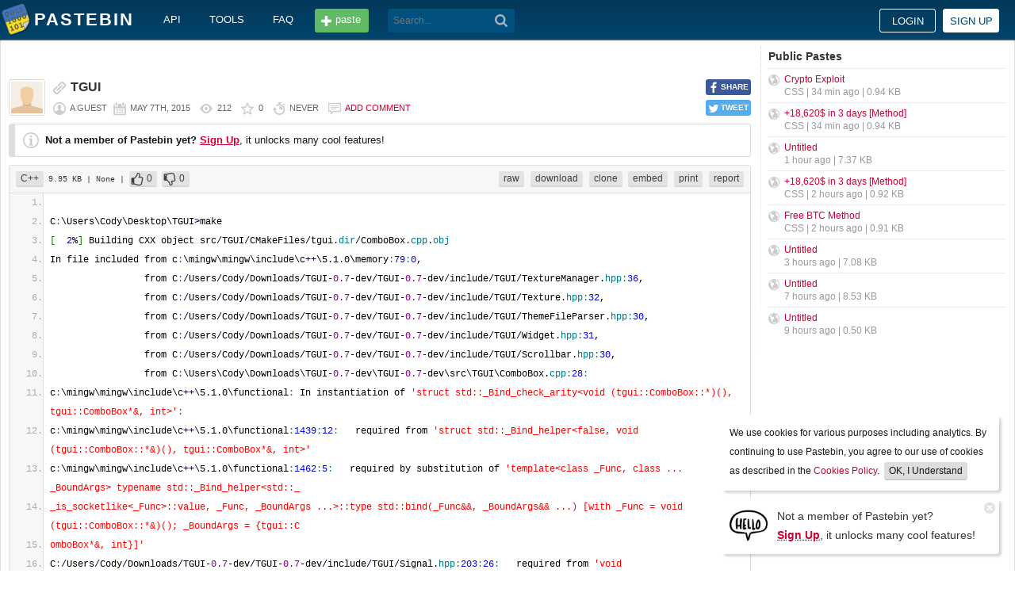

--- FILE ---
content_type: text/html; charset=UTF-8
request_url: https://pastebin.com/VxJXXfKJ
body_size: 6127
content:
<!DOCTYPE html>
<html lang="en">
<head>
    <meta name="viewport" content="width=device-width, initial-scale=0.75, maximum-scale=5.0, user-scalable=yes" />
        <script async src="https://www.googletagmanager.com/gtag/js?id=G-S72LBY47R8"></script>
    <script>
      window.dataLayer = window.dataLayer || [];
      function gtag(){dataLayer.push(arguments);}
      gtag('js', new Date());
      gtag('config', "G-S72LBY47R8");
    </script>
    <meta http-equiv="Content-Type" content="text/html; charset=utf-8" />
    <title>TGUI - Pastebin.com</title>
    <link rel="shortcut icon" href="/favicon.ico" />
    <meta name="description" content="Pastebin.com is the number one paste tool since 2002. Pastebin is a website where you can store text online for a set period of time." />
    <meta property="og:description" content="Pastebin.com is the number one paste tool since 2002. Pastebin is a website where you can store text online for a set period of time." />
            <meta property="fb:app_id" content="231493360234820" />
    <meta property="og:title" content="TGUI - Pastebin.com" />
    <meta property="og:type" content="article" />
    <meta property="og:url" content="https://pastebin.com/VxJXXfKJ" />
    <meta property="og:image" content="https://pastebin.com/i/facebook.png" />
    <meta property="og:site_name" content="Pastebin" />
    <meta name="google-site-verification" content="jkUAIOE8owUXu8UXIhRLB9oHJsWBfOgJbZzncqHoF4A" />
    <link rel="canonical" href="https://pastebin.com/VxJXXfKJ" />
        <meta name="csrf-param" content="_csrf-frontend">
<meta name="csrf-token" content="nOdWKHuf_HWJntqxSgobSEtI9scFyLXGQoyiWj5IR9LJnx9HEvqPG9n9jPMDbmMSCAvDn3yhxfAzu_EdRA4enQ==">

<link href="/assets/c80611c4/css/bootstrap.min.css" rel="stylesheet">
<link href="/assets/d65ff796/dist/bootstrap-tagsinput.css" rel="stylesheet">        
<link href="/themes/pastebin/css/vendors.bundle.css?30d6ece6979ee0cf5531" rel="stylesheet">
<link href="/themes/pastebin/css/app.bundle.css?30d6ece6979ee0cf5531" rel="stylesheet">
    
<!-- 0-EykQt2a9 -->
<script type="text/javascript" src="//services.vlitag.com/adv1/?q=adf050ece17b957604b4bbfc1829059f" defer="" async=""></script><script> var vitag = vitag || {};</script>
<!-- End Valueimpression Head Script -->

</head>
<body class="night-auto " data-pr="EykQt2a9" data-pa="" data-sar="1" data-abd="1" data-bd="1">


<svg style="height: 0; width: 0; position: absolute; visibility: hidden" xmlns="http://www.w3.org/2000/svg">
    <symbol id="add" viewBox="0 0 1024 1024"><path fill="#ccc" d="M512 16C238 16 16 238 16 512s222 496 496 496 496-222 496-496S786 16 512 16z m288 552c0 13.2-10.8 24-24 24h-184v184c0 13.2-10.8 24-24 24h-112c-13.2 0-24-10.8-24-24v-184h-184c-13.2 0-24-10.8-24-24v-112c0-13.2 10.8-24 24-24h184v-184c0-13.2 10.8-24 24-24h112c13.2 0 24 10.8 24 24v184h184c13.2 0 24 10.8 24 24v112z"/></symbol>
    <symbol id="search" viewBox="0 0 512 512"><path fill="#ccc" d="M354.2,216c0-38.2-13-70.7-40-97.7c-27-27-59.6-40-97.7-40s-70.7,13-97.7,40s-40,59.6-40,97.7 s13,70.7,40,97.7s59.6,40,97.7,40s70.7-13,97.7-40C340.2,285.8,354.2,253.2,354.2,216z M511.5,472c0,10.2-3.7,19.5-12.1,27.9 c-8.4,8.4-16.8,12.1-27.9,12.1c-11.2,0-20.5-3.7-27.9-12.1L339.3,393.8c-37.2,26.1-78.2,38.2-122.9,38.2 c-29.8,0-57.7-5.6-83.8-16.8c-27-11.2-50.3-27-68.9-46.5s-34.4-42.8-46.5-68.9C6.1,272.8,0.5,244.8,0.5,216s5.6-57.7,16.8-83.8 c11.2-27,27-50.3,46.5-68.9s42.8-34.4,68.9-46.5C159.7,5.6,187.6,0,216.4,0s57.7,5.6,83.8,16.8c27,11.2,50.3,27,68.9,46.5 c18.6,19.5,34.4,42.8,46.5,68.9c11.2,27,16.8,54.9,16.8,83.8c0,44.7-13,85.6-38.2,122.9L499.4,444 C507.8,451.5,511.5,460.8,511.5,472z"/></g></symbol>
</svg>
<div class="wrap">

        
        
<div class="header">
    <div class="container">
        <div class="header__container">

                        <div class="header__left">
                <a class="header__logo" href="/">
                    Pastebin                </a>

                <div class="header__links h_1024">
                    
                                        <a href="/doc_api">API</a>
                    <a href="/tools">tools</a>
                    <a href="/faq">faq</a>
                                    </div>

                <a class="header__btn" href="/">
                    <span>paste</span>
                </a>

                
                <div class="header__search">
                                            <form id="w0" class="search_form" action="https://pastebin.com/search" method="get">
                            
<input type="text" id="q" class="search_input" name="q" maxlength="128" placeholder="Search...">



                            <button type="submit" class="search_btn" aria-label="Search"><svg class="icon search"><use xlink:href="#search"></use></svg></button>
                        </form>                                    </div>

            </div>

                        <div class="header__right">

                                    <div class="header_sign">
                        <a href="/login" class="btn-sign sign-in">Login</a>
                        <a href="/signup" class="btn-sign sign-up">Sign up</a>
                    </div>
                
            </div>

        </div>
    </div>

</div>
        

    <div class="container">
        <div class="content">

                        
                        
<!-- 0-EykQt2a9 -->
<div style="padding-bottom:20px; padding-top:20px;">
<div class="adsbyvli" data-ad-slot="vi_1282550010"></div><script>(vitag.Init = window.vitag.Init || []).push(function(){viAPItag.display("vi_1282550010")})</script>
</div>

                                    
            
            
<link href="/themes/pastebin/css/geshi/light/cpp.css?694707f98000ed24d865" rel="stylesheet">

<div class="post-view js-post-view">

    <div class="error-summary js-rating-error hide"><ul><li></li></ul></div>

    
    <div class="details">
                    <div class="share h_800">
                <div data-url="https://pastebin.com/VxJXXfKJ" class="share-btn facebook js-facebook-share" title="Share on Facebook!"><span>SHARE</span></div>
                <div data-url="https://pastebin.com/VxJXXfKJ" class="share-btn twitter js-twitter-share" title="Share on Twitter!"><span>TWEET</span></div>
            </div>
                <div class="user-icon">
                            <img src="/themes/pastebin/img/guest.png" alt="Guest User">                    </div>
        <div class="info-bar">
            <div class="info-top">

                                    <span class="unlisted" title="Unlisted paste, only people with this link can see this paste."></span>
                
                
                                    <h1>TGUI</h1>
                            </div>
            <div class="info-bottom">

                                    <div class="username">
                        a guest                    </div>
                
                <div class="date">
                    <span title="Thursday 7th of May 2015 03:00:39 AM CDT">May 7th, 2015</span>

                                    </div>

                <div class="visits" title="Unique visits to this paste">
                    212                </div>

                                    <div class="rating js-post-rating" data-key="VxJXXfKJ" title="Rating">
                        0                    </div>
                
                <div class="expire" title="When this paste gets automatically deleted">
                    Never                </div>

                                    <div class="comments-info" title="Comments">

                        
                                                            <a href="/login?return_url=%2FVxJXXfKJ%23add_comment">Add comment</a>                            
                                            </div>
                            </div>
        </div>
    </div>

    
    
                        <div class="page">
                <div class="content__text -no-padding">
                    <div class="notice -post-view">
                        <b>Not a member of Pastebin yet?</b>
                        <a href="/signup"><b><u>Sign Up</u></b></a>,
                        it unlocks many cool features!                    </div>
                </div>
            </div>
        
    
    <div class="highlighted-code">
        <div class="top-buttons">
            <div class="left">
                <a href="/archive/cpp" class="btn -small h_800">C++</a> 9.95 KB
                                    <span title="Category">
                        | None                    </span>
                
                                        |
    <a class="btn -small -like" href="/login?return_url=%2FVxJXXfKJ" title="Like" data-rating="1" data-key="VxJXXfKJ">0</a>    <a class="btn -small -dislike" href="/login?return_url=%2FVxJXXfKJ" title="Dislike" data-rating="-1" data-key="VxJXXfKJ">0</a>                            </div>

            <div class="right">
                
                                    <a href="/raw/VxJXXfKJ" class="btn -small">raw</a>
                    <a href="/dl/VxJXXfKJ" class="btn -small">download</a>
                    <a href="/clone/VxJXXfKJ" class="btn -small h_800">clone</a>
                    <a href="/embed/VxJXXfKJ" class="btn -small h_800">embed</a>
                    <a href="/print/VxJXXfKJ" class="btn -small h_800">print</a>
                
                                    <a href="/report/VxJXXfKJ" class="btn -small">report</a>
                
                
                            </div>
        </div>
        <div class="source cpp" style="font-size: px; line-height: px;">
            <ol class="cpp"><li class="li1"><div class="de1">&nbsp;</div></li>
<li class="li1"><div class="de1">C<span class="sy4">:</span>\Users\Cody\Desktop\TGUI<span class="sy1">&gt;</span>make</div></li>
<li class="li1"><div class="de1"><span class="br0">&#91;</span> &nbsp;<span class="nu0">2</span><span class="sy2">%</span><span class="br0">&#93;</span> Building CXX object src<span class="sy2">/</span>TGUI<span class="sy2">/</span>CMakeFiles<span class="sy2">/</span>tgui.<span class="me1">dir</span><span class="sy2">/</span>ComboBox.<span class="me1">cpp</span>.<span class="me1">obj</span></div></li>
<li class="li1"><div class="de1">In file included from c<span class="sy4">:</span>\mingw\mingw\include\c<span class="sy2">++</span>\5.1.0\memory<span class="sy4">:</span><span class="nu0">79</span><span class="sy4">:</span><span class="nu0">0</span>,</div></li>
<li class="li1"><div class="de1">&nbsp; &nbsp; &nbsp; &nbsp; &nbsp; &nbsp; &nbsp; &nbsp; &nbsp;from C<span class="sy4">:</span><span class="sy2">/</span>Users<span class="sy2">/</span>Cody<span class="sy2">/</span>Downloads<span class="sy2">/</span>TGUI<span class="sy2">-</span><span class="nu16">0.7</span><span class="sy2">-</span>dev<span class="sy2">/</span>TGUI<span class="sy2">-</span><span class="nu16">0.7</span><span class="sy2">-</span>dev<span class="sy2">/</span>include<span class="sy2">/</span>TGUI<span class="sy2">/</span>TextureManager.<span class="me1">hpp</span><span class="sy4">:</span><span class="nu0">36</span>,</div></li>
<li class="li1"><div class="de1">&nbsp; &nbsp; &nbsp; &nbsp; &nbsp; &nbsp; &nbsp; &nbsp; &nbsp;from C<span class="sy4">:</span><span class="sy2">/</span>Users<span class="sy2">/</span>Cody<span class="sy2">/</span>Downloads<span class="sy2">/</span>TGUI<span class="sy2">-</span><span class="nu16">0.7</span><span class="sy2">-</span>dev<span class="sy2">/</span>TGUI<span class="sy2">-</span><span class="nu16">0.7</span><span class="sy2">-</span>dev<span class="sy2">/</span>include<span class="sy2">/</span>TGUI<span class="sy2">/</span>Texture.<span class="me1">hpp</span><span class="sy4">:</span><span class="nu0">32</span>,</div></li>
<li class="li1"><div class="de1">&nbsp; &nbsp; &nbsp; &nbsp; &nbsp; &nbsp; &nbsp; &nbsp; &nbsp;from C<span class="sy4">:</span><span class="sy2">/</span>Users<span class="sy2">/</span>Cody<span class="sy2">/</span>Downloads<span class="sy2">/</span>TGUI<span class="sy2">-</span><span class="nu16">0.7</span><span class="sy2">-</span>dev<span class="sy2">/</span>TGUI<span class="sy2">-</span><span class="nu16">0.7</span><span class="sy2">-</span>dev<span class="sy2">/</span>include<span class="sy2">/</span>TGUI<span class="sy2">/</span>ThemeFileParser.<span class="me1">hpp</span><span class="sy4">:</span><span class="nu0">30</span>,</div></li>
<li class="li1"><div class="de1">&nbsp; &nbsp; &nbsp; &nbsp; &nbsp; &nbsp; &nbsp; &nbsp; &nbsp;from C<span class="sy4">:</span><span class="sy2">/</span>Users<span class="sy2">/</span>Cody<span class="sy2">/</span>Downloads<span class="sy2">/</span>TGUI<span class="sy2">-</span><span class="nu16">0.7</span><span class="sy2">-</span>dev<span class="sy2">/</span>TGUI<span class="sy2">-</span><span class="nu16">0.7</span><span class="sy2">-</span>dev<span class="sy2">/</span>include<span class="sy2">/</span>TGUI<span class="sy2">/</span>Widget.<span class="me1">hpp</span><span class="sy4">:</span><span class="nu0">31</span>,</div></li>
<li class="li1"><div class="de1">&nbsp; &nbsp; &nbsp; &nbsp; &nbsp; &nbsp; &nbsp; &nbsp; &nbsp;from C<span class="sy4">:</span><span class="sy2">/</span>Users<span class="sy2">/</span>Cody<span class="sy2">/</span>Downloads<span class="sy2">/</span>TGUI<span class="sy2">-</span><span class="nu16">0.7</span><span class="sy2">-</span>dev<span class="sy2">/</span>TGUI<span class="sy2">-</span><span class="nu16">0.7</span><span class="sy2">-</span>dev<span class="sy2">/</span>include<span class="sy2">/</span>TGUI<span class="sy2">/</span>Scrollbar.<span class="me1">hpp</span><span class="sy4">:</span><span class="nu0">30</span>,</div></li>
<li class="li1"><div class="de1">&nbsp; &nbsp; &nbsp; &nbsp; &nbsp; &nbsp; &nbsp; &nbsp; &nbsp;from C<span class="sy4">:</span>\Users\Cody\Downloads\TGUI<span class="sy2">-</span><span class="nu16">0.7</span><span class="sy2">-</span>dev\TGUI<span class="sy2">-</span><span class="nu16">0.7</span><span class="sy2">-</span>dev\src\TGUI\ComboBox.<span class="me1">cpp</span><span class="sy4">:</span><span class="nu0">28</span><span class="sy4">:</span></div></li>
<li class="li1"><div class="de1">c<span class="sy4">:</span>\mingw\mingw\include\c<span class="sy2">++</span>\5.1.0\functional<span class="sy4">:</span> In instantiation of <span class="st0">'struct std::_Bind_check_arity&lt;void (tgui::ComboBox::*)(), tgui::ComboBox*&amp;, int&gt;'</span><span class="sy4">:</span></div></li>
<li class="li1"><div class="de1">c<span class="sy4">:</span>\mingw\mingw\include\c<span class="sy2">++</span>\5.1.0\functional<span class="sy4">:</span><span class="nu0">1439</span><span class="sy4">:</span><span class="nu0">12</span><span class="sy4">:</span> &nbsp; required from <span class="st0">'struct std::_Bind_helper&lt;false, void (tgui::ComboBox::*&amp;)(), tgui::ComboBox*&amp;, int&gt;'</span></div></li>
<li class="li1"><div class="de1">c<span class="sy4">:</span>\mingw\mingw\include\c<span class="sy2">++</span>\5.1.0\functional<span class="sy4">:</span><span class="nu0">1462</span><span class="sy4">:</span><span class="nu0">5</span><span class="sy4">:</span> &nbsp; required by substitution of <span class="st0">'template&lt;class _Func, class ... _BoundArgs&gt; typename std::_Bind_helper&lt;std::_</span></div></li>
<li class="li1"><div class="de1"><span class="st0">_is_socketlike&lt;_Func&gt;::value, _Func, _BoundArgs ...&gt;::type std::bind(_Func&amp;&amp;, _BoundArgs&amp;&amp; ...) [with _Func = void (tgui::ComboBox::*&amp;)(); _BoundArgs = {tgui::C</span></div></li>
<li class="li1"><div class="de1"><span class="st0">omboBox*&amp;, int}]'</span></div></li>
<li class="li1"><div class="de1">C<span class="sy4">:</span><span class="sy2">/</span>Users<span class="sy2">/</span>Cody<span class="sy2">/</span>Downloads<span class="sy2">/</span>TGUI<span class="sy2">-</span><span class="nu16">0.7</span><span class="sy2">-</span>dev<span class="sy2">/</span>TGUI<span class="sy2">-</span><span class="nu16">0.7</span><span class="sy2">-</span>dev<span class="sy2">/</span>include<span class="sy2">/</span>TGUI<span class="sy2">/</span>Signal.<span class="me1">hpp</span><span class="sy4">:</span><span class="nu0">203</span><span class="sy4">:</span><span class="nu0">26</span><span class="sy4">:</span> &nbsp; required from <span class="st0">'void tgui::Signal::connect(unsigned int, Func, Args ...) [wit</span></div></li>
<li class="li1"><div class="de1"><span class="st0">h Func = void (tgui::ComboBox::*)(); Args = {tgui::ComboBox*}]'</span></div></li>
<li class="li1"><div class="de1">C<span class="sy4">:</span><span class="sy2">/</span>Users<span class="sy2">/</span>Cody<span class="sy2">/</span>Downloads<span class="sy2">/</span>TGUI<span class="sy2">-</span><span class="nu16">0.7</span><span class="sy2">-</span>dev<span class="sy2">/</span>TGUI<span class="sy2">-</span><span class="nu16">0.7</span><span class="sy2">-</span>dev<span class="sy2">/</span>include<span class="sy2">/</span>TGUI<span class="sy2">/</span>Signal.<span class="me1">hpp</span><span class="sy4">:</span><span class="nu0">365</span><span class="sy4">:</span><span class="nu0">21</span><span class="sy4">:</span> &nbsp; required from <span class="st0">'unsigned int tgui::SignalWidgetBase::connect(const string&amp;, F</span></div></li>
<li class="li1"><div class="de1"><span class="st0">unc, Args ...) [with Func = void (tgui::ComboBox::*)(); Args = {tgui::ComboBox*}; std::__cxx11::string = std::__cxx11::basic_string&lt;char&gt;]'</span></div></li>
<li class="li1"><div class="de1">C<span class="sy4">:</span>\Users\Cody\Downloads\TGUI<span class="sy2">-</span><span class="nu16">0.7</span><span class="sy2">-</span>dev\TGUI<span class="sy2">-</span><span class="nu16">0.7</span><span class="sy2">-</span>dev\src\TGUI\ComboBox.<span class="me1">cpp</span><span class="sy4">:</span><span class="nu0">505</span><span class="sy4">:</span><span class="nu0">92</span><span class="sy4">:</span> &nbsp; required from here</div></li>
<li class="li1"><div class="de1">c<span class="sy4">:</span>\mingw\mingw\include\c<span class="sy2">++</span>\5.1.0\functional<span class="sy4">:</span><span class="nu0">1426</span><span class="sy4">:</span><span class="nu0">7</span><span class="sy4">:</span> error<span class="sy4">:</span> <span class="kw4">static</span> assertion failed<span class="sy4">:</span> Wrong number of arguments <span class="kw1">for</span> pointer<span class="sy2">-</span>to<span class="sy2">-</span>member</div></li>
<li class="li1"><div class="de1">&nbsp; &nbsp; &nbsp; &nbsp;static_assert<span class="br0">&#40;</span>_Varargs<span class="sy4">::</span><span class="me2">value</span></div></li>
<li class="li1"><div class="de1">&nbsp; &nbsp; &nbsp; &nbsp;<span class="sy3">^</span></div></li>
<li class="li1"><div class="de1">c<span class="sy4">:</span>\mingw\mingw\include\c<span class="sy2">++</span>\5.1.0\functional<span class="sy4">:</span> In instantiation of <span class="st0">'struct std::_Bind_check_arity&lt;void (tgui::ComboBox::*)(), tgui::ComboBox*&amp;, sf::Vector2&lt;float&gt;</span></div></li>
<li class="li1"><div class="de1"><span class="st0"> &gt;'</span><span class="sy4">:</span></div></li>
<li class="li1"><div class="de1">c<span class="sy4">:</span>\mingw\mingw\include\c<span class="sy2">++</span>\5.1.0\functional<span class="sy4">:</span><span class="nu0">1439</span><span class="sy4">:</span><span class="nu0">12</span><span class="sy4">:</span> &nbsp; required from <span class="st0">'struct std::_Bind_helper&lt;false, void (tgui::ComboBox::*&amp;)(), tgui::ComboBox*&amp;, sf::Vector2</span></div></li>
<li class="li1"><div class="de1"><span class="st0">&lt;float&gt; &gt;'</span></div></li>
<li class="li1"><div class="de1">c<span class="sy4">:</span>\mingw\mingw\include\c<span class="sy2">++</span>\5.1.0\functional<span class="sy4">:</span><span class="nu0">1462</span><span class="sy4">:</span><span class="nu0">5</span><span class="sy4">:</span> &nbsp; required by substitution of <span class="st0">'template&lt;class _Func, class ... _BoundArgs&gt; typename std::_Bind_helper&lt;std::_</span></div></li>
<li class="li1"><div class="de1"><span class="st0">_is_socketlike&lt;_Func&gt;::value, _Func, _BoundArgs ...&gt;::type std::bind(_Func&amp;&amp;, _BoundArgs&amp;&amp; ...) [with _Func = void (tgui::ComboBox::*&amp;)(); _BoundArgs = {tgui::C</span></div></li>
<li class="li1"><div class="de1"><span class="st0">omboBox*&amp;, sf::Vector2&lt;float&gt;}]'</span></div></li>
<li class="li1"><div class="de1">C<span class="sy4">:</span><span class="sy2">/</span>Users<span class="sy2">/</span>Cody<span class="sy2">/</span>Downloads<span class="sy2">/</span>TGUI<span class="sy2">-</span><span class="nu16">0.7</span><span class="sy2">-</span>dev<span class="sy2">/</span>TGUI<span class="sy2">-</span><span class="nu16">0.7</span><span class="sy2">-</span>dev<span class="sy2">/</span>include<span class="sy2">/</span>TGUI<span class="sy2">/</span>Signal.<span class="me1">hpp</span><span class="sy4">:</span><span class="nu0">203</span><span class="sy4">:</span><span class="nu0">26</span><span class="sy4">:</span> &nbsp; required from <span class="st0">'void tgui::Signal::connect(unsigned int, Func, Args ...) [wit</span></div></li>
<li class="li1"><div class="de1"><span class="st0">h Func = void (tgui::ComboBox::*)(); Args = {tgui::ComboBox*}]'</span></div></li>
<li class="li1"><div class="de1">C<span class="sy4">:</span><span class="sy2">/</span>Users<span class="sy2">/</span>Cody<span class="sy2">/</span>Downloads<span class="sy2">/</span>TGUI<span class="sy2">-</span><span class="nu16">0.7</span><span class="sy2">-</span>dev<span class="sy2">/</span>TGUI<span class="sy2">-</span><span class="nu16">0.7</span><span class="sy2">-</span>dev<span class="sy2">/</span>include<span class="sy2">/</span>TGUI<span class="sy2">/</span>Signal.<span class="me1">hpp</span><span class="sy4">:</span><span class="nu0">365</span><span class="sy4">:</span><span class="nu0">21</span><span class="sy4">:</span> &nbsp; required from <span class="st0">'unsigned int tgui::SignalWidgetBase::connect(const string&amp;, F</span></div></li>
<li class="li1"><div class="de1"><span class="st0">unc, Args ...) [with Func = void (tgui::ComboBox::*)(); Args = {tgui::ComboBox*}; std::__cxx11::string = std::__cxx11::basic_string&lt;char&gt;]'</span></div></li>
<li class="li1"><div class="de1">C<span class="sy4">:</span>\Users\Cody\Downloads\TGUI<span class="sy2">-</span><span class="nu16">0.7</span><span class="sy2">-</span>dev\TGUI<span class="sy2">-</span><span class="nu16">0.7</span><span class="sy2">-</span>dev\src\TGUI\ComboBox.<span class="me1">cpp</span><span class="sy4">:</span><span class="nu0">505</span><span class="sy4">:</span><span class="nu0">92</span><span class="sy4">:</span> &nbsp; required from here</div></li>
<li class="li1"><div class="de1">c<span class="sy4">:</span>\mingw\mingw\include\c<span class="sy2">++</span>\5.1.0\functional<span class="sy4">:</span><span class="nu0">1426</span><span class="sy4">:</span><span class="nu0">7</span><span class="sy4">:</span> error<span class="sy4">:</span> <span class="kw4">static</span> assertion failed<span class="sy4">:</span> Wrong number of arguments <span class="kw1">for</span> pointer<span class="sy2">-</span>to<span class="sy2">-</span>member</div></li>
<li class="li1"><div class="de1">c<span class="sy4">:</span>\mingw\mingw\include\c<span class="sy2">++</span>\5.1.0\functional<span class="sy4">:</span> In instantiation of <span class="st0">'struct std::_Bind_check_arity&lt;void (tgui::ComboBox::*)(), tgui::ComboBox*&amp;, sf::String&gt;'</span><span class="sy4">:</span></div></li>
<li class="li1"><div class="de1">c<span class="sy4">:</span>\mingw\mingw\include\c<span class="sy2">++</span>\5.1.0\functional<span class="sy4">:</span><span class="nu0">1439</span><span class="sy4">:</span><span class="nu0">12</span><span class="sy4">:</span> &nbsp; required from <span class="st0">'struct std::_Bind_helper&lt;false, void (tgui::ComboBox::*&amp;)(), tgui::ComboBox*&amp;, sf::String&gt;</span></div></li>
<li class="li1"><div class="de1"><span class="st0">'</span></div></li>
<li class="li1"><div class="de1">c<span class="sy4">:</span>\mingw\mingw\include\c<span class="sy2">++</span>\5.1.0\functional<span class="sy4">:</span><span class="nu0">1462</span><span class="sy4">:</span><span class="nu0">5</span><span class="sy4">:</span> &nbsp; required by substitution of <span class="st0">'template&lt;class _Func, class ... _BoundArgs&gt; typename std::_Bind_helper&lt;std::_</span></div></li>
<li class="li1"><div class="de1"><span class="st0">_is_socketlike&lt;_Func&gt;::value, _Func, _BoundArgs ...&gt;::type std::bind(_Func&amp;&amp;, _BoundArgs&amp;&amp; ...) [with _Func = void (tgui::ComboBox::*&amp;)(); _BoundArgs = {tgui::C</span></div></li>
<li class="li1"><div class="de1"><span class="st0">omboBox*&amp;, sf::String}]'</span></div></li>
<li class="li1"><div class="de1">C<span class="sy4">:</span><span class="sy2">/</span>Users<span class="sy2">/</span>Cody<span class="sy2">/</span>Downloads<span class="sy2">/</span>TGUI<span class="sy2">-</span><span class="nu16">0.7</span><span class="sy2">-</span>dev<span class="sy2">/</span>TGUI<span class="sy2">-</span><span class="nu16">0.7</span><span class="sy2">-</span>dev<span class="sy2">/</span>include<span class="sy2">/</span>TGUI<span class="sy2">/</span>Signal.<span class="me1">hpp</span><span class="sy4">:</span><span class="nu0">203</span><span class="sy4">:</span><span class="nu0">26</span><span class="sy4">:</span> &nbsp; required from <span class="st0">'void tgui::Signal::connect(unsigned int, Func, Args ...) [wit</span></div></li>
<li class="li1"><div class="de1"><span class="st0">h Func = void (tgui::ComboBox::*)(); Args = {tgui::ComboBox*}]'</span></div></li>
<li class="li1"><div class="de1">C<span class="sy4">:</span><span class="sy2">/</span>Users<span class="sy2">/</span>Cody<span class="sy2">/</span>Downloads<span class="sy2">/</span>TGUI<span class="sy2">-</span><span class="nu16">0.7</span><span class="sy2">-</span>dev<span class="sy2">/</span>TGUI<span class="sy2">-</span><span class="nu16">0.7</span><span class="sy2">-</span>dev<span class="sy2">/</span>include<span class="sy2">/</span>TGUI<span class="sy2">/</span>Signal.<span class="me1">hpp</span><span class="sy4">:</span><span class="nu0">365</span><span class="sy4">:</span><span class="nu0">21</span><span class="sy4">:</span> &nbsp; required from <span class="st0">'unsigned int tgui::SignalWidgetBase::connect(const string&amp;, F</span></div></li>
<li class="li1"><div class="de1"><span class="st0">unc, Args ...) [with Func = void (tgui::ComboBox::*)(); Args = {tgui::ComboBox*}; std::__cxx11::string = std::__cxx11::basic_string&lt;char&gt;]'</span></div></li>
<li class="li1"><div class="de1">C<span class="sy4">:</span>\Users\Cody\Downloads\TGUI<span class="sy2">-</span><span class="nu16">0.7</span><span class="sy2">-</span>dev\TGUI<span class="sy2">-</span><span class="nu16">0.7</span><span class="sy2">-</span>dev\src\TGUI\ComboBox.<span class="me1">cpp</span><span class="sy4">:</span><span class="nu0">505</span><span class="sy4">:</span><span class="nu0">92</span><span class="sy4">:</span> &nbsp; required from here</div></li>
<li class="li1"><div class="de1">c<span class="sy4">:</span>\mingw\mingw\include\c<span class="sy2">++</span>\5.1.0\functional<span class="sy4">:</span><span class="nu0">1426</span><span class="sy4">:</span><span class="nu0">7</span><span class="sy4">:</span> error<span class="sy4">:</span> <span class="kw4">static</span> assertion failed<span class="sy4">:</span> Wrong number of arguments <span class="kw1">for</span> pointer<span class="sy2">-</span>to<span class="sy2">-</span>member</div></li>
<li class="li1"><div class="de1">c<span class="sy4">:</span>\mingw\mingw\include\c<span class="sy2">++</span>\5.1.0\functional<span class="sy4">:</span> In instantiation of <span class="st0">'struct std::_Bind_check_arity&lt;void (tgui::ComboBox::*)(), tgui::ComboBox*&amp;, sf::String, sf::St</span></div></li>
<li class="li1"><div class="de1"><span class="st0">ring&gt;'</span><span class="sy4">:</span></div></li>
<li class="li1"><div class="de1">c<span class="sy4">:</span>\mingw\mingw\include\c<span class="sy2">++</span>\5.1.0\functional<span class="sy4">:</span><span class="nu0">1439</span><span class="sy4">:</span><span class="nu0">12</span><span class="sy4">:</span> &nbsp; required from <span class="st0">'struct std::_Bind_helper&lt;false, void (tgui::ComboBox::*&amp;)(), tgui::ComboBox*&amp;, sf::String,</span></div></li>
<li class="li1"><div class="de1"><span class="st0"> sf::String&gt;'</span></div></li>
<li class="li1"><div class="de1">c<span class="sy4">:</span>\mingw\mingw\include\c<span class="sy2">++</span>\5.1.0\functional<span class="sy4">:</span><span class="nu0">1462</span><span class="sy4">:</span><span class="nu0">5</span><span class="sy4">:</span> &nbsp; required by substitution of <span class="st0">'template&lt;class _Func, class ... _BoundArgs&gt; typename std::_Bind_helper&lt;std::_</span></div></li>
<li class="li1"><div class="de1"><span class="st0">_is_socketlike&lt;_Func&gt;::value, _Func, _BoundArgs ...&gt;::type std::bind(_Func&amp;&amp;, _BoundArgs&amp;&amp; ...) [with _Func = void (tgui::ComboBox::*&amp;)(); _BoundArgs = {tgui::C</span></div></li>
<li class="li1"><div class="de1"><span class="st0">omboBox*&amp;, sf::String, sf::String}]'</span></div></li>
<li class="li1"><div class="de1">C<span class="sy4">:</span><span class="sy2">/</span>Users<span class="sy2">/</span>Cody<span class="sy2">/</span>Downloads<span class="sy2">/</span>TGUI<span class="sy2">-</span><span class="nu16">0.7</span><span class="sy2">-</span>dev<span class="sy2">/</span>TGUI<span class="sy2">-</span><span class="nu16">0.7</span><span class="sy2">-</span>dev<span class="sy2">/</span>include<span class="sy2">/</span>TGUI<span class="sy2">/</span>Signal.<span class="me1">hpp</span><span class="sy4">:</span><span class="nu0">203</span><span class="sy4">:</span><span class="nu0">26</span><span class="sy4">:</span> &nbsp; required from <span class="st0">'void tgui::Signal::connect(unsigned int, Func, Args ...) [wit</span></div></li>
<li class="li1"><div class="de1"><span class="st0">h Func = void (tgui::ComboBox::*)(); Args = {tgui::ComboBox*}]'</span></div></li>
<li class="li1"><div class="de1">C<span class="sy4">:</span><span class="sy2">/</span>Users<span class="sy2">/</span>Cody<span class="sy2">/</span>Downloads<span class="sy2">/</span>TGUI<span class="sy2">-</span><span class="nu16">0.7</span><span class="sy2">-</span>dev<span class="sy2">/</span>TGUI<span class="sy2">-</span><span class="nu16">0.7</span><span class="sy2">-</span>dev<span class="sy2">/</span>include<span class="sy2">/</span>TGUI<span class="sy2">/</span>Signal.<span class="me1">hpp</span><span class="sy4">:</span><span class="nu0">365</span><span class="sy4">:</span><span class="nu0">21</span><span class="sy4">:</span> &nbsp; required from <span class="st0">'unsigned int tgui::SignalWidgetBase::connect(const string&amp;, F</span></div></li>
<li class="li1"><div class="de1"><span class="st0">unc, Args ...) [with Func = void (tgui::ComboBox::*)(); Args = {tgui::ComboBox*}; std::__cxx11::string = std::__cxx11::basic_string&lt;char&gt;]'</span></div></li>
<li class="li1"><div class="de1">C<span class="sy4">:</span>\Users\Cody\Downloads\TGUI<span class="sy2">-</span><span class="nu16">0.7</span><span class="sy2">-</span>dev\TGUI<span class="sy2">-</span><span class="nu16">0.7</span><span class="sy2">-</span>dev\src\TGUI\ComboBox.<span class="me1">cpp</span><span class="sy4">:</span><span class="nu0">505</span><span class="sy4">:</span><span class="nu0">92</span><span class="sy4">:</span> &nbsp; required from here</div></li>
<li class="li1"><div class="de1">c<span class="sy4">:</span>\mingw\mingw\include\c<span class="sy2">++</span>\5.1.0\functional<span class="sy4">:</span><span class="nu0">1426</span><span class="sy4">:</span><span class="nu0">7</span><span class="sy4">:</span> error<span class="sy4">:</span> <span class="kw4">static</span> assertion failed<span class="sy4">:</span> Wrong number of arguments <span class="kw1">for</span> pointer<span class="sy2">-</span>to<span class="sy2">-</span>member</div></li>
<li class="li1"><div class="de1">c<span class="sy4">:</span>\mingw\mingw\include\c<span class="sy2">++</span>\5.1.0\functional<span class="sy4">:</span> In instantiation of <span class="st0">'struct std::_Bind_check_arity&lt;void (tgui::ComboBox::*)(), tgui::ComboBox*&amp;, std::vector&lt;sf::St</span></div></li>
<li class="li1"><div class="de1"><span class="st0">ring, std::allocator&lt;sf::String&gt; &gt; &gt;'</span><span class="sy4">:</span></div></li>
<li class="li1"><div class="de1">c<span class="sy4">:</span>\mingw\mingw\include\c<span class="sy2">++</span>\5.1.0\functional<span class="sy4">:</span><span class="nu0">1439</span><span class="sy4">:</span><span class="nu0">12</span><span class="sy4">:</span> &nbsp; required from <span class="st0">'struct std::_Bind_helper&lt;false, void (tgui::ComboBox::*&amp;)(), tgui::ComboBox*&amp;, std::vector</span></div></li>
<li class="li1"><div class="de1"><span class="st0">&lt;sf::String, std::allocator&lt;sf::String&gt; &gt; &gt;'</span></div></li>
<li class="li1"><div class="de1">c<span class="sy4">:</span>\mingw\mingw\include\c<span class="sy2">++</span>\5.1.0\functional<span class="sy4">:</span><span class="nu0">1462</span><span class="sy4">:</span><span class="nu0">5</span><span class="sy4">:</span> &nbsp; required by substitution of <span class="st0">'template&lt;class _Func, class ... _BoundArgs&gt; typename std::_Bind_helper&lt;std::_</span></div></li>
<li class="li1"><div class="de1"><span class="st0">_is_socketlike&lt;_Func&gt;::value, _Func, _BoundArgs ...&gt;::type std::bind(_Func&amp;&amp;, _BoundArgs&amp;&amp; ...) [with _Func = void (tgui::ComboBox::*&amp;)(); _BoundArgs = {tgui::C</span></div></li>
<li class="li1"><div class="de1"><span class="st0">omboBox*&amp;, std::vector&lt;sf::String, std::allocator&lt;sf::String&gt; &gt;}]'</span></div></li>
<li class="li1"><div class="de1">C<span class="sy4">:</span><span class="sy2">/</span>Users<span class="sy2">/</span>Cody<span class="sy2">/</span>Downloads<span class="sy2">/</span>TGUI<span class="sy2">-</span><span class="nu16">0.7</span><span class="sy2">-</span>dev<span class="sy2">/</span>TGUI<span class="sy2">-</span><span class="nu16">0.7</span><span class="sy2">-</span>dev<span class="sy2">/</span>include<span class="sy2">/</span>TGUI<span class="sy2">/</span>Signal.<span class="me1">hpp</span><span class="sy4">:</span><span class="nu0">203</span><span class="sy4">:</span><span class="nu0">26</span><span class="sy4">:</span> &nbsp; required from <span class="st0">'void tgui::Signal::connect(unsigned int, Func, Args ...) [wit</span></div></li>
<li class="li1"><div class="de1"><span class="st0">h Func = void (tgui::ComboBox::*)(); Args = {tgui::ComboBox*}]'</span></div></li>
<li class="li1"><div class="de1">C<span class="sy4">:</span><span class="sy2">/</span>Users<span class="sy2">/</span>Cody<span class="sy2">/</span>Downloads<span class="sy2">/</span>TGUI<span class="sy2">-</span><span class="nu16">0.7</span><span class="sy2">-</span>dev<span class="sy2">/</span>TGUI<span class="sy2">-</span><span class="nu16">0.7</span><span class="sy2">-</span>dev<span class="sy2">/</span>include<span class="sy2">/</span>TGUI<span class="sy2">/</span>Signal.<span class="me1">hpp</span><span class="sy4">:</span><span class="nu0">365</span><span class="sy4">:</span><span class="nu0">21</span><span class="sy4">:</span> &nbsp; required from <span class="st0">'unsigned int tgui::SignalWidgetBase::connect(const string&amp;, F</span></div></li>
<li class="li1"><div class="de1"><span class="st0">unc, Args ...) [with Func = void (tgui::ComboBox::*)(); Args = {tgui::ComboBox*}; std::__cxx11::string = std::__cxx11::basic_string&lt;char&gt;]'</span></div></li>
<li class="li1"><div class="de1">C<span class="sy4">:</span>\Users\Cody\Downloads\TGUI<span class="sy2">-</span><span class="nu16">0.7</span><span class="sy2">-</span>dev\TGUI<span class="sy2">-</span><span class="nu16">0.7</span><span class="sy2">-</span>dev\src\TGUI\ComboBox.<span class="me1">cpp</span><span class="sy4">:</span><span class="nu0">505</span><span class="sy4">:</span><span class="nu0">92</span><span class="sy4">:</span> &nbsp; required from here</div></li>
<li class="li1"><div class="de1">c<span class="sy4">:</span>\mingw\mingw\include\c<span class="sy2">++</span>\5.1.0\functional<span class="sy4">:</span><span class="nu0">1426</span><span class="sy4">:</span><span class="nu0">7</span><span class="sy4">:</span> error<span class="sy4">:</span> <span class="kw4">static</span> assertion failed<span class="sy4">:</span> Wrong number of arguments <span class="kw1">for</span> pointer<span class="sy2">-</span>to<span class="sy2">-</span>member</div></li>
<li class="li1"><div class="de1">c<span class="sy4">:</span>\mingw\mingw\include\c<span class="sy2">++</span>\5.1.0\functional<span class="sy4">:</span> In instantiation of <span class="st0">'struct std::_Bind_check_arity&lt;void (tgui::ComboBox::*)(), tgui::ComboBox*&amp;, std::shared_ptr&lt;tg</span></div></li>
<li class="li1"><div class="de1"><span class="st0">ui::ChildWindow&gt; &gt;'</span><span class="sy4">:</span></div></li>
<li class="li1"><div class="de1">c<span class="sy4">:</span>\mingw\mingw\include\c<span class="sy2">++</span>\5.1.0\functional<span class="sy4">:</span><span class="nu0">1439</span><span class="sy4">:</span><span class="nu0">12</span><span class="sy4">:</span> &nbsp; required from <span class="st0">'struct std::_Bind_helper&lt;false, void (tgui::ComboBox::*&amp;)(), tgui::ComboBox*&amp;, std::shared</span></div></li>
<li class="li1"><div class="de1"><span class="st0">_ptr&lt;tgui::ChildWindow&gt; &gt;'</span></div></li>
<li class="li1"><div class="de1">c<span class="sy4">:</span>\mingw\mingw\include\c<span class="sy2">++</span>\5.1.0\functional<span class="sy4">:</span><span class="nu0">1462</span><span class="sy4">:</span><span class="nu0">5</span><span class="sy4">:</span> &nbsp; required by substitution of <span class="st0">'template&lt;class _Func, class ... _BoundArgs&gt; typename std::_Bind_helper&lt;std::_</span></div></li>
<li class="li1"><div class="de1"><span class="st0">_is_socketlike&lt;_Func&gt;::value, _Func, _BoundArgs ...&gt;::type std::bind(_Func&amp;&amp;, _BoundArgs&amp;&amp; ...) [with _Func = void (tgui::ComboBox::*&amp;)(); _BoundArgs = {tgui::C</span></div></li>
<li class="li1"><div class="de1"><span class="st0">omboBox*&amp;, std::shared_ptr&lt;tgui::ChildWindow&gt;}]'</span></div></li>
<li class="li1"><div class="de1">C<span class="sy4">:</span><span class="sy2">/</span>Users<span class="sy2">/</span>Cody<span class="sy2">/</span>Downloads<span class="sy2">/</span>TGUI<span class="sy2">-</span><span class="nu16">0.7</span><span class="sy2">-</span>dev<span class="sy2">/</span>TGUI<span class="sy2">-</span><span class="nu16">0.7</span><span class="sy2">-</span>dev<span class="sy2">/</span>include<span class="sy2">/</span>TGUI<span class="sy2">/</span>Signal.<span class="me1">hpp</span><span class="sy4">:</span><span class="nu0">203</span><span class="sy4">:</span><span class="nu0">26</span><span class="sy4">:</span> &nbsp; required from <span class="st0">'void tgui::Signal::connect(unsigned int, Func, Args ...) [wit</span></div></li>
<li class="li1"><div class="de1"><span class="st0">h Func = void (tgui::ComboBox::*)(); Args = {tgui::ComboBox*}]'</span></div></li>
<li class="li1"><div class="de1">C<span class="sy4">:</span><span class="sy2">/</span>Users<span class="sy2">/</span>Cody<span class="sy2">/</span>Downloads<span class="sy2">/</span>TGUI<span class="sy2">-</span><span class="nu16">0.7</span><span class="sy2">-</span>dev<span class="sy2">/</span>TGUI<span class="sy2">-</span><span class="nu16">0.7</span><span class="sy2">-</span>dev<span class="sy2">/</span>include<span class="sy2">/</span>TGUI<span class="sy2">/</span>Signal.<span class="me1">hpp</span><span class="sy4">:</span><span class="nu0">365</span><span class="sy4">:</span><span class="nu0">21</span><span class="sy4">:</span> &nbsp; required from <span class="st0">'unsigned int tgui::SignalWidgetBase::connect(const string&amp;, F</span></div></li>
<li class="li1"><div class="de1"><span class="st0">unc, Args ...) [with Func = void (tgui::ComboBox::*)(); Args = {tgui::ComboBox*}; std::__cxx11::string = std::__cxx11::basic_string&lt;char&gt;]'</span></div></li>
<li class="li1"><div class="de1">C<span class="sy4">:</span>\Users\Cody\Downloads\TGUI<span class="sy2">-</span><span class="nu16">0.7</span><span class="sy2">-</span>dev\TGUI<span class="sy2">-</span><span class="nu16">0.7</span><span class="sy2">-</span>dev\src\TGUI\ComboBox.<span class="me1">cpp</span><span class="sy4">:</span><span class="nu0">505</span><span class="sy4">:</span><span class="nu0">92</span><span class="sy4">:</span> &nbsp; required from here</div></li>
<li class="li1"><div class="de1">c<span class="sy4">:</span>\mingw\mingw\include\c<span class="sy2">++</span>\5.1.0\functional<span class="sy4">:</span><span class="nu0">1426</span><span class="sy4">:</span><span class="nu0">7</span><span class="sy4">:</span> error<span class="sy4">:</span> <span class="kw4">static</span> assertion failed<span class="sy4">:</span> Wrong number of arguments <span class="kw1">for</span> pointer<span class="sy2">-</span>to<span class="sy2">-</span>member</div></li>
<li class="li1"><div class="de1">src\TGUI\CMakeFiles\tgui.<span class="me1">dir</span>\build.<span class="me1">make</span><span class="sy4">:</span><span class="nu0">222</span><span class="sy4">:</span> recipe <span class="kw1">for</span> target <span class="st0">'src/TGUI/CMakeFiles/tgui.dir/ComboBox.cpp.obj'</span> failed</div></li>
<li class="li1"><div class="de1">make<span class="br0">&#91;</span><span class="nu0">2</span><span class="br0">&#93;</span><span class="sy4">:</span> <span class="sy2">***</span> <span class="br0">&#91;</span>src<span class="sy2">/</span>TGUI<span class="sy2">/</span>CMakeFiles<span class="sy2">/</span>tgui.<span class="me1">dir</span><span class="sy2">/</span>ComboBox.<span class="me1">cpp</span>.<span class="me1">obj</span><span class="br0">&#93;</span> Error <span class="nu0">1</span></div></li>
<li class="li1"><div class="de1">CMakeFiles\Makefile2<span class="sy4">:</span><span class="nu0">74</span><span class="sy4">:</span> recipe <span class="kw1">for</span> target <span class="st0">'src/TGUI/CMakeFiles/tgui.dir/all'</span> failed</div></li>
<li class="li1"><div class="de1">make<span class="br0">&#91;</span><span class="nu0">1</span><span class="br0">&#93;</span><span class="sy4">:</span> <span class="sy2">***</span> <span class="br0">&#91;</span>src<span class="sy2">/</span>TGUI<span class="sy2">/</span>CMakeFiles<span class="sy2">/</span>tgui.<span class="me1">dir</span><span class="sy2">/</span>all<span class="br0">&#93;</span> Error <span class="nu0">2</span></div></li>
<li class="li1"><div class="de1">makefile<span class="sy4">:</span><span class="nu0">115</span><span class="sy4">:</span> recipe <span class="kw1">for</span> target <span class="st0">'all'</span> failed</div></li>
<li class="li1"><div class="de1">make<span class="sy4">:</span> <span class="sy2">***</span> <span class="br0">&#91;</span>all<span class="br0">&#93;</span> Error <span class="nu0">2</span></div></li>
<li class="li1"><div class="de1">&nbsp;</div></li>
<li class="li1"><div class="de1">C<span class="sy4">:</span>\Users\Cody\Desktop\TGUI<span class="sy1">&gt;</span>pause</div></li>
<li class="li1"><div class="de1">Press any key to <span class="kw1">continue</span> . . .</div></li>
</ol>        </div>
    </div>

    

        
<!-- 0-EykQt2a9 -->
<div style="padding-bottom:20px; padding-top:20px;">
<div style="color: #999; font-size: 12px; text-align: center;">Advertisement</div>
<div class="adsbyvli" style="width:970px; height:250px" data-ad-slot="vi_1282567605"></div> <script>(vitag.Init = window.vitag.Init || []).push(function () { viAPItag.display("vi_1282567605") })</script>
</div>


    
                
<div class="comments">

    
            
            <div class="page">
                <div class="content__title -no-border">
                    Add Comment                </div>

                <div class="content__text -no-padding">
                    <div class="notice -post-view">
                        Please, <a href="/login?return_url=%2FVxJXXfKJ%23add_comment"><b><u>Sign In</u></b></a> to add comment                    </div>
                </div>
            </div>

            </div>    
        
</div>            <div style="clear: both;"></div>

                                </div>

        <div class="sidebar h_1024">
            



                
    <div class="sidebar__title">
        <a href="/archive">Public Pastes</a>
    </div>
    <ul class="sidebar__menu">

                    <li>
                <a href="/n9AU7wKx?source=public_pastes">Crypto Exploit</a>
                <div class="details">
                                            CSS |
                    
                    34 min ago
                    | 0.94 KB                </div>
            </li>
                    <li>
                <a href="/8NGHUF9t?source=public_pastes">+18,620$ in 3 days [Method]</a>
                <div class="details">
                                            CSS |
                    
                    34 min ago
                    | 0.94 KB                </div>
            </li>
                    <li>
                <a href="/1RrDwrU7?source=public_pastes">Untitled</a>
                <div class="details">
                    
                    1 hour ago
                    | 7.37 KB                </div>
            </li>
                    <li>
                <a href="/c4iP5ccJ?source=public_pastes">+18,620$ in 3 days [Method]</a>
                <div class="details">
                                            CSS |
                    
                    2 hours ago
                    | 0.92 KB                </div>
            </li>
                    <li>
                <a href="/u2EkAicC?source=public_pastes">Free BTC Method</a>
                <div class="details">
                                            CSS |
                    
                    2 hours ago
                    | 0.91 KB                </div>
            </li>
                    <li>
                <a href="/rSHD9KzE?source=public_pastes">Untitled</a>
                <div class="details">
                    
                    3 hours ago
                    | 7.08 KB                </div>
            </li>
                    <li>
                <a href="/f9b8jzGX?source=public_pastes">Untitled</a>
                <div class="details">
                    
                    7 hours ago
                    | 8.53 KB                </div>
            </li>
                    <li>
                <a href="/mgL1yx41?source=public_pastes">Untitled</a>
                <div class="details">
                    
                    9 hours ago
                    | 0.50 KB                </div>
            </li>
        
    </ul>
            

    <div class="sidebar__sticky -on">
                
<!-- 0-EykQt2a9 -->
<div style="padding-bottom:10px; padding-top:20px;">
<div class="adsbyvli" style="width:300px; height:250px" data-ad-slot="vi_1282566940"></div> <script>(vitag.Init = window.vitag.Init || []).push(function () { viAPItag.display("vi_1282566940") })</script>
</div>
<div style="padding-bottom:20px; padding-top:10px;">
<div class="adsbyvli" style="width:300px; height:250px" data-ad-slot="vi_1282566940"></div> <script>(vitag.Init = window.vitag.Init || []).push(function () { viAPItag.display("vi_1282566940") })</script>
</div>
    </div>
        </div>
    </div>
</div>


    
<div class="top-footer">
    <a class="icon-link -size-24-24 -chrome" href="/tools#chrome" title="Google Chrome Extension"></a>
    <a class="icon-link -size-24-24 -firefox" href="/tools#firefox" title="Firefox Extension"></a>
    <a class="icon-link -size-24-24 -iphone" href="/tools#iphone" title="iPhone/iPad Application"></a>
    <a class="icon-link -size-24-24 -windows" href="/tools#windows" title="Windows Desktop Application"></a>
    <a class="icon-link -size-24-24 -android" href="/tools#android" title="Android Application"></a>
    <a class="icon-link -size-24-24 -macos" href="/tools#macos" title="MacOS X Widget"></a>
    <a class="icon-link -size-24-24 -opera" href="/tools#opera" title="Opera Extension"></a>
    <a class="icon-link -size-24-24 -unix" href="/tools#pastebincl" title="Linux Application"></a>
</div>

<footer class="footer">
    <div class="container">
        <div class="footer__container">

            <div class="footer__left">
                <a href="/">create new paste</a> <span class="footer__devider">&nbsp;/&nbsp;</span>
                                <a href="/languages">syntax languages</a> <span class="footer__devider">&nbsp;/&nbsp;</span>
                <a href="/archive">archive</a> <span class="footer__devider">&nbsp;/&nbsp;</span>
                <a href="/faq">faq</a> <span class="footer__devider">&nbsp;/&nbsp;</span>
                <a href="/tools">tools</a> <span class="footer__devider">&nbsp;/&nbsp;</span>
                <a href="/night_mode">night mode</a> <span class="footer__devider">&nbsp;/&nbsp;</span>
                <a href="/doc_api">api</a> <span class="footer__devider">&nbsp;/&nbsp;</span>
                <a href="/doc_scraping_api">scraping api</a> <span class="footer__devider">&nbsp;/&nbsp;</span>
                <a href="/news">news</a> <span class="footer__devider">&nbsp;/&nbsp;</span>
                <a href="/pro" class="pro">pro</a>

                <br>
                <a href="/doc_privacy_statement">privacy statement</a> <span class="footer__devider">&nbsp;/&nbsp;</span>
                <a href="/doc_cookies_policy">cookies policy</a> <span class="footer__devider">&nbsp;/&nbsp;</span>
                <a href="/doc_terms_of_service">terms of service</a><span class="footer__devider">&nbsp;/&nbsp;</span>
                <a href="/doc_security_disclosure">security disclosure</a> <span class="footer__devider">&nbsp;/&nbsp;</span>
                <a href="/dmca">dmca</a> <span class="footer__devider">&nbsp;/&nbsp;</span>
                <a href="/report-abuse">report abuse</a> <span class="footer__devider">&nbsp;/&nbsp;</span>
                <a href="/contact">contact</a>

                <br>

                                
                <br>

                
<span class="footer__bottom h_800">
    By using Pastebin.com you agree to our <a href="/doc_cookies_policy">cookies policy</a> to enhance your experience.
    <br>
    Site design &amp; logo &copy; 2026 Pastebin</span>
            </div>

            <div class="footer__right h_1024">
                                    <a class="icon-link -size-40-40 -facebook-circle" href="https://facebook.com/pastebin" rel="nofollow" title="Like us on Facebook" target="_blank"></a>
                    <a class="icon-link -size-40-40 -twitter-circle" href="https://twitter.com/pastebin" rel="nofollow" title="Follow us on Twitter" target="_blank"></a>
                            </div>

        </div>
    </div>
</footer>
    


    
<div class="popup-container">

                <div class="popup-box -cookies" data-name="l2c_1">
            We use cookies for various purposes including analytics. By continuing to use Pastebin, you agree to our use of cookies as described in the <a href="/doc_cookies_policy">Cookies Policy</a>.            &nbsp;<span class="cookie-button js-close-cookies">OK, I Understand</span>
        </div>
    
                <div class="popup-box -pro" data-name="l2c_2_pg">
            <div class="pro-promo-img">
                <a href="/signup" aria-label="Sign Up">
                    <img src="/themes/pastebin/img/hello.webp" alt=""/>
                </a>
            </div>
            <div class="pro-promo-text">
                Not a member of Pastebin yet?<br/>
                <a href="/signup"><b>Sign Up</b></a>, it unlocks many cool features!            </div>
            <div class="close js-close-pro-guest" title="Close Me">&nbsp;</div>
        </div>
    
    
    
</div>
    

<span class="cd-top"></span>

<script src="/assets/9ce1885/jquery.min.js"></script>
<script src="/assets/f04f76b8/yii.js"></script>
<script src="/assets/d65ff796/dist/bootstrap-tagsinput.js"></script>
<script>
    const POST_EXPIRATION_NEVER = 'N';
    const POST_EXPIRATION_BURN = 'B';
    const POST_STATUS_PUBLIC = '0';
    const POST_STATUS_UNLISTED = '1';
</script>
<script src="/themes/pastebin/js/vendors.bundle.js?30d6ece6979ee0cf5531"></script>
<script src="/themes/pastebin/js/app.bundle.js?30d6ece6979ee0cf5531"></script>

</body>
</html>


--- FILE ---
content_type: text/css
request_url: https://pastebin.com/themes/pastebin/css/geshi/light/cpp.css?694707f98000ed24d865
body_size: 322
content:
.cpp .de1, .cpp .de2 {-moz-user-select: text;-khtml-user-select: text;-webkit-user-select: text;-ms-user-select: text;user-select: text;
margin:0; padding: 0 8px; background:none; vertical-align:top;color:#000;border-left: 1px solid #ddd; margin: 0 0 0 -7px; position: relative; background: #ffffff;}
.cpp  {color:#ACACAC;}
.cpp .imp {font-weight: bold; color: red;}
.cpp li, .cpp .li1 {-moz-user-select: -moz-none;-khtml-user-select: none;-webkit-user-select: none;-ms-user-select: none;user-select: none;
}
.cpp .ln {width:1px;text-align:right;margin:0;padding:0 2px;vertical-align:top;}
.cpp .kw1 {color: #0000ff;}
.cpp .kw2 {color: #0000ff;}
.cpp .kw3 {color: #0000dd;}
.cpp .kw4 {color: #0000ff;}
.cpp .co1 {color: #666666;}
.cpp .co2 {color: #339900;}
.cpp .coMULTI {color: #ff0000; font-style: italic;}
.cpp .es0 {color: #000099; font-weight: bold;}
.cpp .es1 {color: #000099; font-weight: bold;}
.cpp .es2 {color: #660099; font-weight: bold;}
.cpp .es3 {color: #660099; font-weight: bold;}
.cpp .es4 {color: #660099; font-weight: bold;}
.cpp .es5 {color: #006699; font-weight: bold;}
.cpp .br0 {color: #008000;}
.cpp .sy0 {color: #008000;}
.cpp .sy1 {color: #000080;}
.cpp .sy2 {color: #000040;}
.cpp .sy3 {color: #000040;}
.cpp .sy4 {color: #008080;}
.cpp .st0 {color: #FF0000;}
.cpp .nu0 {color: #0000dd;}
.cpp .nu6 {color: #208080;}
.cpp .nu8 {color: #208080;}
.cpp .nu12 {color: #208080;}
.cpp .nu16 {color:#800080;}
.cpp .nu17 {color:#800080;}
.cpp .nu18 {color:#800080;}
.cpp .nu19 {color:#800080;}
.cpp .me1 {color: #007788;}
.cpp .me2 {color: #007788;}
.cpp .ln-xtra, .cpp li.ln-xtra, .cpp div.ln-xtra {background:#FFFF88;}
.cpp span.xtra { display:block; }
